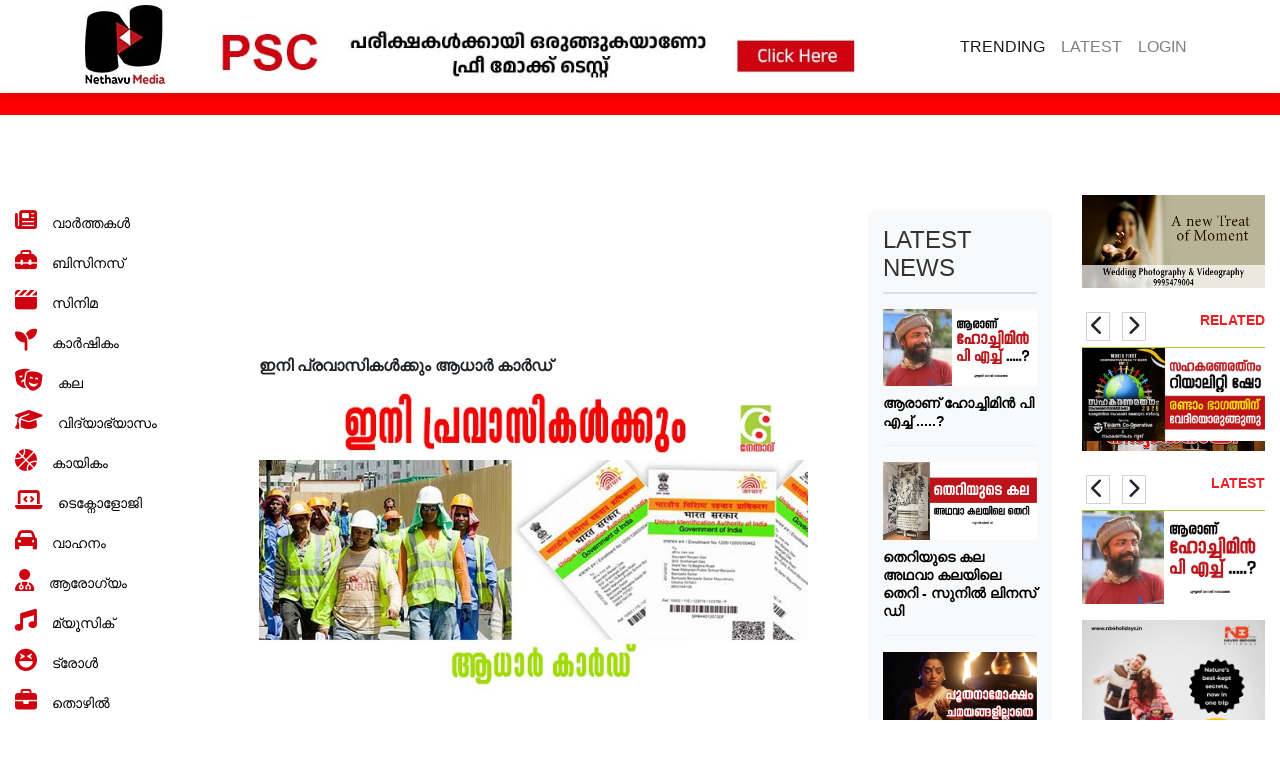

--- FILE ---
content_type: text/html; charset=UTF-8
request_url: https://nethavu.com/news-details.php?newsid=411
body_size: 6552
content:
<!doctype html>
<html lang="en">
  <head>
    <meta property="fb:pages" content="1438541216448460" />
    <!-- Required meta tags -->
    <meta charset="utf-8">
    <meta name="viewport" content="width=device-width, initial-scale=1, shrink-to-fit=no">
    <!-- Bootstrap CSS -->
    <link rel="stylesheet" href="css/bootstrap.min.css">
    <link rel="stylesheet" type="text/css" href="css/style.css">
    <link rel="stylesheet" href="https://use.fontawesome.com/releases/v5.8.1/css/all.css" integrity="sha384-50oBUHEmvpQ+1lW4y57PTFmhCaXp0ML5d60M1M7uH2+nqUivzIebhndOJK28anvf" crossorigin="anonymous">
	   <link rel="stylesheet" href="https://cdnjs.cloudflare.com/ajax/libs/font-awesome/6.5.2/css/all.min.css" integrity="sha512-SnH5WK+bZxgPHs44uWIX+LLJAJ9/2PkPKZ5QiAj6Ta86w+fsb2TkcmfRyVX3pBnMFcV7oQPJkl9QevSCWr3W6A==" crossorigin="anonymous" referrerpolicy="no-referrer" />
    
    <meta property="og:image" content="http://nethavu.com/dashboard/news/paravasi_aadar.jpg" />
    <meta property="og:description" content=" ">
    <script type="text/javascript" src="//platform-api.sharethis.com/js/sharethis.js#property=5cc04f823ef3540019048817&product=inline-share-buttons"></script>
    <title>​​ഇനി പ്രവാസികള്‍ക്കും ആധാര്‍ കാര്‍ഡ്</title>
    <style type="text/css">
    #st-3.st-hidden {
    opacity: 1 !important;
    }
		 .newscard{
		  width:90%;
			  
    border-bottom: 1px solid #e1e1e1;
		  }
		 .navbar-bottom-bar {
  width: 100%;
  height: 10px;   /* adjust height as you like */
  background-color: red;
			  padding-top:115px;
}
		  @media(max-width:768px){
			  .main-top{
			  margin-top:60px;
			  }
		  }
    </style>
	  <script async src="https://pagead2.googlesyndication.com/pagead/js/adsbygoogle.js?client=ca-pub-1674090143340997"
     crossorigin="anonymous"></script>
	  <script async src="https://pagead2.googlesyndication.com/pagead/js/adsbygoogle.js?client=ca-pub-1674090143340997"
     crossorigin="anonymous"></script>
  </head>
  <body>

    <nav class="navbar navbar-expand-lg navbar-light justify-content-between">
      <div class="container ">
        <a class="navbar-brand" href="index.php"><img src="img/nethavulogo2.jpg"></a>
		  <div class="nav-bar-ad d-none d-sm-none d-md-none d-lg-block" style="position: absolute; top:12px; z-index: 10" >
<a href="https://nethavu.com/exam/"><img src="img/PSC.jpg" class="img-fluid ml-4 nav-bar-ad-img"></a></div>
        <div class="collapse navbar-collapse" id="navbarSupportedContent">
          <ul class="navbar-nav ml-auto">
            <li class="nav-item active">
              <a class="nav-link" href="index.php">TRENDING <span class="sr-only">(current)</span></a>
            </li>
            <li class="nav-item">
              <a class="nav-link" href="index.php">LATEST</a>
            </li>
            <li class="nav-item">
              <a class="nav-link" href="login.php">LOGIN</a>
            </li>
          </ul>
        </div>
      </div>
    </nav>
	  <div class="navbar-bottom-bar"></div>
    <section>
      <div class="container-fluid">
        <div class="row">
          <div class="col-sm-12 col-md-2 col-lg-2 col-xl-2 sidebar" id="mySidebar">
            <button class="btn btn-close d-md-none d-sm-block" onClick="w3_close()">&times;</button>
            <div style="display: flex;justify-content:center;flex-direction:column;" class="side-nav mt-3">
              <ul>
                <li class="mb-3"><a href="category.php?cat=വാർത്തകൾ"><i class="fas fa-newspaper" style='color:#cf020f'></i><sapn>വാർത്തകൾ </sapn> </a></li>
                <li class="mb-3"><a href="category.php?cat=ബിസിനസ്"><i class="fas fa-toolbox" style='color:#cf020f'></i><sapn>ബിസിനസ് </sapn> </a></li>
                <li class="mb-3"><a href="category.php?cat=സിനിമ"><i class="fa-solid fa-clapperboard" style='color:#cf020f'></i><sapn>സിനിമ  </sapn> </a></li>
                <li class="mb-3"><a href="category.php?cat=കാർഷികം"><i class="fa-solid fa-seedling"style='color:#cf020f'></i><sapn>കാർഷികം </sapn> </a></li>
                <li class="mb-3"><a href="category.php?cat=കല"><i class="fa-solid fa-masks-theater"style='color:#cf020f'></i><sapn>കല </sapn> </a></li>
                <li class="mb-3"><a href="category.php?cat=വിദ്യാഭ്യാസം"><i class="fa-solid fa-graduation-cap" style='color:#cf020f'></i><sapn>വിദ്യാഭ്യാസം </sapn> </a></li>
                <li class="mb-3"><a href="category.php?cat=കായികം"><i class="fa-solid fa-basketball" style='color:#cf020f'></i><sapn>കായികം </sapn> </a></li>
                <li class="mb-3"><a href="category.php?cat=ടെക്നോളോജി"><i class="fa-solid fa-laptop-code" style='color:#cf020f'></i><sapn>ടെക്നോളോജി </sapn> </a></li>
                <li class="mb-3"><a href="category.php?cat=വാഹനം"><i class="fa-solid fa-car"style='color:#cf020f'></i><sapn>വാഹനം  </sapn> </a></li>
                <li class="mb-3"><a href="category.php?cat=ആരോഗ്യം"><i class="fa-solid fa-user-doctor"style='color:#cf020f'></i><sapn>ആരോഗ്യം </sapn> </a></li>
                <li class="mb-3"><a href="category.php?cat=മ്യൂസിക്"><i class="fa-solid fa-music"style='color:#cf020f'></i><sapn>മ്യൂസിക് </sapn> </a></li>
                <li class="mb-3"><a href="category.php?cat=ട്രോൾ"><i class="fa-solid fa-face-laugh-squint"style='color:#cf020f'></i><sapn>ട്രോൾ </sapn> </a></li>
                <li class="mb-3"><a href="category.php?cat=തൊഴിൽ "><i class="fa-solid fa-briefcase"style='color:#cf020f'></i><sapn>തൊഴിൽ  </sapn> </a></li>
                <li class="mb-3"><a href="category.php?cat=വിവാഹം"><i class="fa-solid fa-ring"style='color:#cf020f'></i><sapn>വിവാഹം </sapn> </a></li>
              </ul>
				  <a href="https://rrumedia.com/">
					  <img src="img/rruad.jpg" class="img-fluid mt-1"></a>
            </div>
          </div>
          <div style="display:flex;flex-direction:column;justify-content:center;align-items:center;" class="col-sm-12 col-md-8 col-lg-6 col-xl-6 main-top news-content">
            <button class="btn btn-mobile d-md-none d-sm-block" onClick="w3_open()">&#9776;</button>
            <!-- loop -->
            <div class="card newscard">
              <h3 class="mb-3 mt-3 "><b>​​ഇനി പ്രവാസികള്‍ക്കും ആധാര്‍ കാര്‍ഡ്</b></h3>
                            <img src="dashboard/news/paravasi_aadar.jpg" class="img-fluid">
                            <p><div dir="auto"><br></div><div dir="auto"><br></div><div dir="auto">&nbsp;സര്‍ക്കാര്‍ വിജ്ഞാപനമിറങ്ങി ഇതുസംബന്ധിച്ച് കേന്ദ്രസര്‍ക്കാരിന്റെ ബജറ്റ് പ്രഖ്യാപനം നടപ്പിലാക്കുന്നതിനുള്ള വിജ്ഞാപനം കഴിഞ്ഞ ദിവസം പുറത്തിറങ്ങി.</div><div dir="auto"><br></div><div dir="auto">&nbsp;ഇതോടെ പ്രവാസികള്‍ക്ക് രാജ്യത്ത് എത്തിയ ഉടനെ ആധാറിന് വേണ്ടി അപേക്ഷിക്കാം.&nbsp;</div><div dir="auto"><br></div><div dir="auto">&nbsp;ന്യൂഡല്‍ഹി: പ്രവാസികള്‍ക്കിനി ആധാര്‍ ലഭിക്കാന്‍ തുടര്‍ച്ചയായി 180 ദിവസം നാട്ടില്‍ തങ്ങേണ്ടതില്ല. ഇതുസംബന്ധിച്ച് കേന്ദ്രസര്‍ക്കാരിന്റെ ബജറ്റ് പ്രഖ്യാപനം നടപ്പിലാക്കുന്നതിനുള്ള വിജ്ഞാ<span class="gmail_default" style="font-size: large;">​​</span>പനം കഴിഞ്ഞ ദിവസം പുറത്തിറങ്ങി. ഇതോടെ പ്രവാസികള്‍ക്ക് രാജ്യത്ത് എത്തിയ ഉടനെ ആധാറിന് വേണ്ടി അപേക്ഷിക്കാം. തുടര്‍ച്ചയായി 182 ദിവസം ഇന്ത്യയില്‍ തങ്ങുന്നവരെ മാത്രമേ റെസിഡന്റ് ആയി കണക്കാക്കി ആധാര്‍ കാര്‍ഡ് അനുവദിക്കൂ എന്നായിരുന്നു നിലവിലെ നിയമം. ഇത് പ്രവാസികള്‍ക്ക് ആധാര്‍ കാര്‍ഡ് ലഭിക്കുന്നതിന് തടസമായിരുന്നു. ഈ നിബന്ധന പുതിയ വിജ്ഞാപനത്തോടെ ഇല്ലാതായി. ഇന്ത്യന്‍ പാസ്‌പോര്‍ട്ട് കൈവശംവയ്ക്കുന്ന ഏതൊരാളെയും ഇന്ത്യന്‍ റെസിഡന്റ് ആയി പരിഗണിച്ച് ആധാര്‍ കാര്‍ഡ് നല്‍കുമെന്നാണ് പുതിയ വ്യവസ്ഥ. നികുതി റിട്ടേണിനും മറ്റു കാര്യങ്ങള്‍ക്കുമൊക്കെ ഇനി മുതല്‍ തിരിച്ചറിയല്‍ രേഖയായി പ്രവാസികള്‍ക്ക് ആധാര്‍ കാര്‍ഡ് സമര്‍പ്പിക്കാനാവും.&nbsp;</div></p>
              
              <div class="clearfix">
                
                <div class="float-right">
                  <!-- <a class="btn btn-twitter btn-sm twitter-share" data-js="twitter-share"><i class="fab fa-facebook"></i> Twitter</a>
                  <a class="btn btn-twitter btn-sm bg-success" data-js="whatsaap"><i class="fab fa-whatsapp"></i> Whatsapp</a>
                  <a class="btn btn-fb btn-sm facebook-share" data-js="facebook-share"><i class="fab fa-twitter-square"></i> Facebook</a> -->
                  
                </div>
                <div class="d-inline-block">
                  <div class="sharethis-inline-share-buttons"></div>
                  <div class="sharethis-inline-reaction-buttons"></div>
                  <div class="sharethis-inline-follow-buttons"></div>
                </div>
              </div>

              <br>
              <iframe style="margin-top: 5px" src="https://www.facebook.com/plugins/like.php?href=https%3A%2F%2Fdevelopers.facebook.com%2Fdocs%2Fplugins%2F&width=450&layout=standard&action=like&size=small&show_faces=true&share=false&height=80&appId=797995927252577" width="450" height="80" style="border:none;overflow:hidden" scrolling="no" frameborder="0" allowTransparency="true" allow="encrypted-media"></iframe>
                            <div><span class="float-left"><i class="far fa-comment-dots"></i> 0 </span> Comments</div>
              <br>
              <p style="font-size: 10px">ഇവിടെ പോസ്റ്റു ചെയ്യുന്ന അഭിപ്രായങ്ങൾ nethavu ഓൺലൈൻ ന്യൂസ് ആൻഡ് മാഗസീന്റെതല്ല. അഭിപ്രായങ്ങളുടെ പൂർണ ഉത്തരവാദിത്തം രചയിതാവിനായിരിക്കും. കേന്ദ്ര സർക്കാരിന്റെ ഐടി നയപ്രകാരം വ്യക്തി, സമുദായം, മതം, രാജ്യം എന്നിവയ്ക്കെതിരായി അധിക്ഷേപങ്ങളും അശ്ലീല പദപ്രയോഗങ്ങളും നടത്തുന്നത് ശിക്ഷാർഹമായ കുറ്റമാണ്. ഇത്തരം അഭിപ്രായ പ്രകടനത്തിന് നിയമനടപടി കൈക്കൊള്ളുന്നതാണ്.</p>
              <div class="media">
                <div class="media-body">
                                    
                  <form class="mt-4" name="frm" method="post">
                    <div class="form-row">
                      <div class="form-group col-md-6">
                        <label for="inputPassword4">Name</label>
                        <input type="text" class="form-control" id="inputNamae" placeholder="Name" required name="cname">
                        <input type="hidden" class="form-control"   name="nid" value="411 ">
                      </div>
                      <div class="form-group col-md-6">
                        <label for="inputEmail4">Email</label>
                        <input type="email" class="form-control" id="inputEmail4" placeholder="Email" required name="cemail">
                      </div>
                    </div>
                    <div class="form-group">
                      <label for="exampleFormControlTextarea1">Post Your Commnets</label>
                      <textarea class="form-control" id="exampleFormControlTextarea1" rows="3" required name="cdescr"></textarea>
                    </div>
					  <div class="form-group">
						                <label for="captcha" class="text-info">
						                    	
						                </label><br>
						                <input type="text" name="securityCode" id="securityCode" class="form-control" placeholder="Enter Security Code">
					                </div>
					                <div class="form-group">								
						                <img src="get_captcha.php?rand=1717342378" style="width:150px;height:80px;"id='captcha'>
						                <br>
						                <p><br>Need another security code? <a href="javascript:void(0)" id="reloadCaptcha">click</a></p>
					                </div>	
                    <button type="submit" class="btn btn-primary" name="csub">Submit</button>
                  </form>
                </div>
              </div>
            </div>
            <hr>
            <!-- loop -->
          </div>
			      <div class="col-sm-12 col-md-3 col-lg-2 col-xl-2 main-top d-none d-md-none d-lg-block">
  <div style="position: sticky; top: 120px;">
    
    <!-- Keep existing ad/images if needed -->
  

    <div class="news-sidebar mt-3">
      <h4 class="sidebar-title">LATEST NEWS</h4>
              <div class="news-item mb-3">
          <a href="news-details.php?newsid=661">
            <img src="dashboard/news/Hochimin-04.jpg" 
                 class="img-fluid mb-2 news-thumbnail-large">
            <div class="news-title">ആരാണ് ഹോച്ചിമിൻ പി എച്ച് .....?</div>
          </a>
        </div>
              <div class="news-item mb-3">
          <a href="news-details.php?newsid=660">
            <img src="dashboard/news/Women Artist Collective Kerala-04.jpg" 
                 class="img-fluid mb-2 news-thumbnail-large">
            <div class="news-title">തെറിയുടെ കല അഥവാ കലയിലെ തെറി - സുനിൽ ലിനസ് ഡി</div>
          </a>
        </div>
              <div class="news-item mb-3">
          <a href="news-details.php?newsid=659">
            <img src="dashboard/news/Women Artist Collective Kerala-03.jpg" 
                 class="img-fluid mb-2 news-thumbnail-large">
            <div class="news-title">പൂതനാമോക്ഷം ചമയങ്ങളില്ലാതെ</div>
          </a>
        </div>
              <div class="news-item mb-3">
          <a href="news-details.php?newsid=658">
            <img src="dashboard/news/Women Artist Collective Kerala-02.jpg" 
                 class="img-fluid mb-2 news-thumbnail-large">
            <div class="news-title">ആർട്ട് ഗാലറിയിലെ തെറി എപ്പോഴാണ് കലയാകുന്നത്? - കെ. എസ്. ദിലീപ്കുമാർ</div>
          </a>
        </div>
              <div class="news-item mb-3">
          <a href="news-details.php?newsid=657">
            <img src="dashboard/news/Women Artist Collective Kerala-01.jpg" 
                 class="img-fluid mb-2 news-thumbnail-large">
            <div class="news-title">ദൃശ്യകലാകാരി കൂട്ടായ്മ വിജയകുമാർ മേനോൻ എൻഡോവ്മെന്റ് സ്കോളർഷിപ്പിന് ഒക്ടോബർ 24 വരെ അപേക്ഷിക്കാം</div>
          </a>
        </div>
              <div class="news-item mb-3">
          <a href="news-details.php?newsid=656">
            <img src="dashboard/news/vattathara.webp" 
                 class="img-fluid mb-2 news-thumbnail-large">
            <div class="news-title">സിഎംഐ കൊച്ചി സേക്രഡ് ഹാർട്ട് പ്രൊവിൻസിന്റെ മുൻ പ്രൊവിൻഷ്യലും കാക്കനാട് രാജഗിരി കോളേജ് ഓഫ് മാനേജ്‌മന്റ് ആൻഡ് അപ്ളൈഡ് സയൻസസിന്റെ ഡയറക്ടറുമായ റവ ഫാദർ മാത്യു വട്ടത്തറ (74) നിര്യാതനായി.</div>
          </a>
        </div>
          </div>

    <!-- Keep existing ad if needed -->
    <script async src="https://pagead2.googlesyndication.com/pagead/js/adsbygoogle.js?client=ca-pub-1674090143340997" crossorigin="anonymous"></script>
    <ins class="adsbygoogle"
         style="display:block"
         data-ad-client="ca-pub-1674090143340997"
         data-ad-slot="8721842942"
         data-ad-format="auto"
         data-full-width-responsive="true"></ins>
    <script>(adsbygoogle = window.adsbygoogle || []).push({});</script>

  </div>
</div>

<style>
.news-sidebar {
  padding: 15px;
  background: #f8f9fa;
  border-radius: 5px;
}

.sidebar-title {
  color: #333;
  border-bottom: 2px solid #dee2e6;
  padding-bottom: 10px;
  margin-bottom: 15px;
}

.news-thumbnail {
  width: 60px;
  height: 60px;
  object-fit: cover;
  border-radius: 4px;
}

.news-title {
  font-weight: bold;
  color: #000;
  margin-bottom: 5px;
  font-size: 14px;
  line-height: 1.3;
}

.read-more {
  color: #0066cc;
  font-size: 12px;
  text-decoration: none;
}

.read-more:hover {
  text-decoration: underline;
}

.news-item {
  padding-bottom: 10px;
  border-bottom: 1px solid #eee;
}

.news-item:last-child {
  border-bottom: none;
}
</style>
          

          
          <div class="col-sm-12 col-md-4 col-lg-2 col-xl-2 main-top right-side-bar">
            <div class="right-side-nav">
				<a href="https://rrumedia.com/"><img src="img/images.png" class="img-fluid"></a>
              <!-- latest news -->
              <div class="mt-4">
                <div id="myCarousel" class="carousel slide" data-ride="carousel">
                  <div class="clearfix mt-2 bb-1">
                    <div class="float-left  ">
                      <a class="btn-latest-slider btn-outline-secondary mx-1 prev" href="javascript:void(0)" title="Previous">
                        <i class="fa fa-lg fa-chevron-left"></i>
                      </a>
                      <a class="btn-latest-slider btn-outline-secondary mx-1 next" href="javascript:void(0)" title="Next">
                        <i class="fa fa-lg fa-chevron-right"></i>
                      </a>
                    </div>
                    <div class="float-right "><h3>RELATED</h3></div>
                  </div>
                  
                  <div class="carousel-inner row w-100 mx-auto">
                    
                                        
                    <div class="carousel-item  active ">
                      <div class="card right-side-card">
                        <div class="card-body">
                                                    <a href="news-details.php?newsid=656"><img src="dashboard/news/vattathara.webp" style="width: 100%"></a>
                                                  </div>
                      </div>
                    </div>
                  </a>
                                      
                    <div class="carousel-item ">
                      <div class="card right-side-card">
                        <div class="card-body">
                                                    <a href="news-details.php?newsid=651"><img src="dashboard/news/Kalung Issue-01.jpg" style="width: 100%"></a>
                                                  </div>
                      </div>
                    </div>
                  </a>
                                      
                    <div class="carousel-item ">
                      <div class="card right-side-card">
                        <div class="card-body">
                                                    <a href="news-details.php?newsid=641"><img src="dashboard/news/Sahakararatnam-02.jpg" style="width: 100%"></a>
                                                  </div>
                      </div>
                    </div>
                  </a>
                                      
                    <div class="carousel-item ">
                      <div class="card right-side-card">
                        <div class="card-body">
                                                    <a href="news-details.php?newsid=638"><img src="dashboard/news/Motta Global Ifthar-01.jpg" style="width: 100%"></a>
                                                  </div>
                      </div>
                    </div>
                  </a>
                                      
                    <div class="carousel-item ">
                      <div class="card right-side-card">
                        <div class="card-body">
                                                    <a href="news-details.php?newsid=626"><img src="dashboard/news/Bangalore-02.jpg" style="width: 100%"></a>
                                                  </div>
                      </div>
                    </div>
                  </a>
                                    
                </div>
              </div>
            </div>
            <!-- end latest news -->
            <!-- <img src="img/images (2).png" class="img-fluid mt-2 mb-2"> -->
            <!-- latest news -->
			  
			   
           
            <div class="mt-4">
              <div id="myCarousel" class="carousel slide" data-ride="carousel">
                <div class="clearfix mt-2 bb-1">
                  <div class="float-left  ">
                    <a class="btn-latest-slider btn-outline-secondary mx-1 prev" href="javascript:void(0)" title="Previous">
                      <i class="fa fa-lg fa-chevron-left"></i>
                    </a>
                    <a class="btn-latest-slider btn-outline-secondary mx-1 next" href="javascript:void(0)" title="Next">
                      <i class="fa fa-lg fa-chevron-right"></i>
                    </a>
                  </div>
                  <div class="float-right "><h3>LATEST</h3></div>
                </div>
                
                <div class="carousel-inner row w-100 mx-auto">
                                    
                  <div class="carousel-item  active ">
                    <div class="card right-side-card">
                      <div class="card-body">
                                                <a href="news-details.php?newsid=661">  <img src="dashboard/news/Hochimin-04.jpg" style="width: 100%"><a>
                                                  </div>
                      </div>
                    </div>
                    
                                      
                  <div class="carousel-item ">
                    <div class="card right-side-card">
                      <div class="card-body">
                                                <a href="news-details.php?newsid=660">  <img src="dashboard/news/Women Artist Collective Kerala-04.jpg" style="width: 100%"><a>
                                                  </div>
                      </div>
                    </div>
                    
                                      
                  <div class="carousel-item ">
                    <div class="card right-side-card">
                      <div class="card-body">
                                                <a href="news-details.php?newsid=659">  <img src="dashboard/news/Women Artist Collective Kerala-03.jpg" style="width: 100%"><a>
                                                  </div>
                      </div>
                    </div>
                    
                                      
                  <div class="carousel-item ">
                    <div class="card right-side-card">
                      <div class="card-body">
                                                <a href="news-details.php?newsid=658">  <img src="dashboard/news/Women Artist Collective Kerala-02.jpg" style="width: 100%"><a>
                                                  </div>
                      </div>
                    </div>
                    
                                      
                  <div class="carousel-item ">
                    <div class="card right-side-card">
                      <div class="card-body">
                                                <a href="news-details.php?newsid=657">  <img src="dashboard/news/Women Artist Collective Kerala-01.jpg" style="width: 100%"><a>
                                                  </div>
                      </div>
                    </div>
                    
                                        
                  </div>
                </div>
              </div>
				  	<a href="https://rrumedia.com/"> <img src="img/add.jpg" class="img-fluid mt-3"></a>
            </div>
            <!-- end latest news -->
          </div>
        </div>
      </div>
    </section>
    <section class="footer-section" id="footer">
      <div class="container">
        <div class="row text-center text-xs-center text-sm-left text-md-left">
          <div class="col-xs-12 col-sm-4 col-md-4">
            <h5>Quick links</h5>
            <ul class="list-unstyled quick-links">
              <li><a href="index.php"><i class="fa fa-angle-double-right"></i>Home</a></li>
              <li><a href="javascript:void();"><i class="fa fa-angle-double-right"></i>About</a></li>
              <li><a href="javascript:void();"><i class="fa fa-angle-double-right"></i>FAQ</a></li>
            </ul>
          </div>
          <div class="col-xs-12 col-sm-4 col-md-4">
            <h5>Quick links</h5>
            <ul class="list-unstyled quick-links">
              <li><a href="javascript:void();"><i class="fa fa-angle-double-right"></i>Advertisements</a></li>
              <li><a href="terms-of-service.php"><i class="fa fa-angle-double-right"></i>Terms & Conditions</a></li>
              <li><a href="privacy-policy.php"><i class="fa fa-angle-double-right"></i>Privacy Policy</a></li>
            </ul>
          </div>
          <div class="col-xs-12 col-sm-4 col-md-4">
            <h5>Quick links</h5>
            <ul class="list-unstyled quick-links">
              <li><a  href="index.php"><i class="fa fa-angle-double-right"></i>TRENDING </a></li>
              <li><a  href="index.php"><i class="fa fa-angle-double-right"></i>LATEST</a></li>
              <li><a  href="index.php"><i class="fa fa-angle-double-right"></i>VIDEOS</a></li>
            </ul>
          </div>
        </div>
        <div class="row">
          <div class="col-xs-12 col-sm-12 col-md-12 mt-2 mt-sm-5">
            <ul class="list-unstyled list-inline social text-center">
              <li class="list-inline-item"><a href="javascript:void();"><i class="fab fa-facebook-square"></i></a></li>
              <li class="list-inline-item"><a href="javascript:void();"><i class="fab fa-youtube-square"></i></a></li>
              <li class="list-inline-item"><a href="javascript:void();" target="_blank"><i class="fa fa-envelope"></i></a></li>
            </ul>
          </div>
          </hr>
        </div>
        <div class="row">
          <div class="col-xs-12 col-sm-12 col-md-12 mt-2 mt-sm-2 text-center text-white">
            <p><u><a href="https://www.nationaltransaction.com/">Nethavu</a></u> MES Road, Thykoodam, Vyttila, Ernakulam, Kerala 682019</p>
            <p class="h6">&copy All right Reversed.<a class="text-green ml-2" href="https://nethavu.com" target="_blank">www.nethavu.com</a></p>
          </div>
          </hr>
        </div>
      </div>
    </section>
    <!-- Optional JavaScript -->
    <!-- jQuery first, then Popper.js, then Bootstrap JS -->
    
    <script src="js/jquery-3.3.1.slim.min.js" ></script>
    <script src="js/popper.min.js" ></script>
    <script src="js/bootstrap.min.js"></script>
    
    <script>
    function w3_open() {
    document.getElementById("mySidebar").style.display = "block";
    }
    function w3_close() {
    document.getElementById("mySidebar").style.display = "none";
    }
    </script>
    <script>
    (function ($) {
    "use strict";
    // Auto-scroll
    $('#myCarousel').carousel({
    interval: 5000
    });
    // Control buttons
    $('.next').click(function () {
    $('.carousel').carousel('next');
    return false;
    });
    $('.prev').click(function () {
    $('.carousel').carousel('prev');
    return false;
    });
    // On carousel scroll
    $("#myCarousel").on("slide.bs.carousel", function (e) {
    var $e = $(e.relatedTarget);
    var idx = $e.index();
    var itemsPerSlide = 3;
    var totalItems = $(".carousel-item").length;
    if (idx >= totalItems - (itemsPerSlide - 1)) {
    var it = itemsPerSlide -
    (totalItems - idx);
    for (var i = 0; i < it; i++) {
    // append slides to end
    if (e.direction == "left") {
    $(
    ".carousel-item").eq(i).appendTo(".carousel-inner");
    } else {
    $(".carousel-item").eq(0).appendTo(".carousel-inner");
    }
    }
    }
    });
    })
    (jQuery);
    </script>
    <script>
    var twitterShare = document.querySelector('[data-js="twitter-share"]');
    twitterShare.onclick = function(e) {
    e.preventDefault();
    var twitterWindow = window.open('https://twitter.com/share?url=' + document.URL, 'twitter-popup', 'height=350,width=600');
    if(twitterWindow.focus) { twitterWindow.focus(); }
    return false;
    }
    var facebookShare = document.querySelector('[data-js="facebook-share"]');
    facebookShare.onclick = function(e) {
    e.preventDefault();
    var facebookWindow = window.open('https://www.facebook.com/sharer/sharer.php?u=' + document.URL, 'facebook-popup', 'height=350,width=600');
    if(facebookWindow.focus) { facebookWindow.focus(); }
    return false;
    }
    var facebookShare = document.querySelector('[data-js="whatsaap"]');
    facebookShare.onclick = function(e) {
    e.preventDefault();
    var facebookWindow = window.open('whatsapp://send?text=' + document.URL);
    if(facebookWindow.focus) { facebookWindow.focus(); }
    return false;
    }
    </script>
    <script>
    function addLink() {
    //Get the selected text and append the extra info
    var selection = window.getSelection();
    var sel = selection + "..."
    var res = sel.substring(0, 150) + "...";
    
    
    var pagelink = '<br /><br /> Read more at: ' + document.location.href;
    copytext = res + pagelink,
    newdiv = document.createElement('div');
    //hide the newly created container
    newdiv.style.position = 'absolute';
    newdiv.style.left = '-99999px';
    //insert the container, fill it with the extended text, and define the new selection
    document.body.appendChild(newdiv);
    newdiv.innerHTML = copytext;
    selection.selectAllChildren(newdiv);
    window.setTimeout(function () {
    document.body.removeChild(newdiv);
    }, 100);
    }
    document.addEventListener('copy', addLink);
    </script>
  </body>
</html>

--- FILE ---
content_type: text/html; charset=utf-8
request_url: https://www.google.com/recaptcha/api2/aframe
body_size: 266
content:
<!DOCTYPE HTML><html><head><meta http-equiv="content-type" content="text/html; charset=UTF-8"></head><body><script nonce="CPXAQnJrTv1mb37gYXaidQ">/** Anti-fraud and anti-abuse applications only. See google.com/recaptcha */ try{var clients={'sodar':'https://pagead2.googlesyndication.com/pagead/sodar?'};window.addEventListener("message",function(a){try{if(a.source===window.parent){var b=JSON.parse(a.data);var c=clients[b['id']];if(c){var d=document.createElement('img');d.src=c+b['params']+'&rc='+(localStorage.getItem("rc::a")?sessionStorage.getItem("rc::b"):"");window.document.body.appendChild(d);sessionStorage.setItem("rc::e",parseInt(sessionStorage.getItem("rc::e")||0)+1);localStorage.setItem("rc::h",'1767084079159');}}}catch(b){}});window.parent.postMessage("_grecaptcha_ready", "*");}catch(b){}</script></body></html>

--- FILE ---
content_type: text/css
request_url: https://nethavu.com/css/style.css
body_size: 1875
content:

.home-news-desc{
  display: -webkit-box;
  margin: 0 auto;
  line-height: 1.4;
  -webkit-line-clamp: 3;
  -webkit-box-orient: vertical;
  overflow: hidden;
  text-overflow: ellipsis;
}


.navbar {
  z-index: 1;
    background: #ffffffff;
        width: 100%;
    position: fixed;
    display: -ms-flexbox;
    display: flex;
    -ms-flex-wrap: wrap;
    flex-wrap: wrap;
    -ms-flex-align: center;
    align-items: center;
    -ms-flex-pack: justify;
    justify-content: space-between;
    padding: 0rem 0rem;
    box-shadow: 0px 4px 10px rgba(0, 0, 0, 0.114);
}
.nav-bar-ad{
  margin-left: 8%;
}
.nav-bar-ad img{
  height: 80px

}
.main-top{
  margin-top: 80px;
}
.bb-1{
  border-bottom: 1px solid #a4ce38;
  padding-bottom: 6px;
}
.side-nav{
  position: sticky;
    top: 152px;

}
.side-nav ul{
  list-style: none;
  padding-inline-start: 0px;
}
.side-nav ul li{
  /*height: 50px;*/
  /*padding: 20px 0; */
}
.side-nav ul li i{

padding-right: 15px;
    padding-bottom: -2px;
    color: #a4ce38;
    font-size: 22px;
    margin-top: -1pc;
}

.side-nav ul li a{
  color: #000000;
  font-size: 14px;
}
.side-nav ul li:hover{
  /*background-color: red;*/
}
.side-nav ul li a:hover{
  color: #000000;
  text-decoration: none;
}
.side-nav ul li img{
    margin-top: -5px;
    margin-right: 12px;
    width: 23px;
}
.right-side-nav{
  position: sticky;
  top: 120px;
}
.news-content h3{
  font-size: 1rem;
}
.news-content img{
  width: 100%;
}
.news-content a{
  color: #000000;
}
.btn-twitter{
  background-color: #01BBE4;
  color: #ffffff !important; 
}

.btn-fb{
  background-color: #0061D3;
  color: #ffffff !important; 
}
.card{
  /*padding: 20px;*/
  border:none;
}

.carousel-item{
  /*height: 420px;*/
  overflow: hidden;
}

.carousel-item img{
 /* height: 196px;*/
  object-fit: cover;
      width: 100%;
}
/* Tablet and up */

@media screen and (min-width: 768px) {
  .carousel-inner .active,
  .carousel-inner .active+.carousel-item {
    display: block;
  }
  .carousel-inner .carousel-item.active:not(.carousel-item-right):not(.carousel-item-left),
  .carousel-inner .carousel-item.active:not(.carousel-item-right):not(.carousel-item-left)+.carousel-item {
    -webkit-transition: none;
    transition: none;
  }
  .carousel-inner .carousel-item-next,
  .carousel-inner .carousel-item-prev {
    position: relative;
    -webkit-transform: translate3d(0, 0, 0);
    transform: translate3d(0, 0, 0);
  }
  .carousel-inner .active.carousel-item+.carousel-item+.carousel-item+.carousel-item {
    position: absolute;
    top: 0;
    right: -50%;
    z-index: -1;
    display: block;
    visibility: visible;
  }
  /* left or forward direction */
  .active.carousel-item-left+.carousel-item-next.carousel-item-left,
  .carousel-item-next.carousel-item-left+.carousel-item {
    position: relative;
    -webkit-transform: translate3d(-100%, 0, 0);
    transform: translate3d(-100%, 0, 0);
    visibility: visible;
  }
  /* farthest right hidden item must be abso position for animations */
  .carousel-inner .carousel-item-prev.carousel-item-right {
    position: absolute;
    top: 0;
    left: 0;
    z-index: -1;
    display: block;
    visibility: visible;
  }
  /* right or prev direction */
  .active.carousel-item-right+.carousel-item-prev.carousel-item-right,
  .carousel-item-prev.carousel-item-right+.carousel-item {
    position: relative;
    -webkit-transform: translate3d(100%, 0, 0);
    transform: translate3d(100%, 0, 0);
    visibility: visible;
    display: block;
    visibility: visible;
  }
}

/* Desktop and up */

@media screen and (min-width: 992px) {
  .carousel-inner .active,
  .carousel-inner .active+.carousel-item,
  .carousel-inner .active+.carousel-item+.carousel-item {
    display: block;
  }
  .carousel-inner .carousel-item.active:not(.carousel-item-right):not(.carousel-item-left),
  .carousel-inner .carousel-item.active:not(.carousel-item-right):not(.carousel-item-left)+.carousel-item,
  .carousel-inner .carousel-item.active:not(.carousel-item-right):not(.carousel-item-left)+.carousel-item+.carousel-item {
    -webkit-transition: none;
    transition: none;
  }
  .carousel-inner .carousel-item-next,
  .carousel-inner .carousel-item-prev {
    position: relative;
    -webkit-transform: translate3d(0, 0, 0);
    transform: translate3d(0, 0, 0);
  }
  .carousel-inner .active.carousel-item+.carousel-item+.carousel-item+.carousel-item {
    position: absolute;
    top: 0;
    right: -33.3333%;
    z-index: -1;
    display: block;
    visibility: visible;
  }
  /* left or forward direction */
  .active.carousel-item-left+.carousel-item-next.carousel-item-left,
  .carousel-item-next.carousel-item-left+.carousel-item,
  .carousel-item-next.carousel-item-left+.carousel-item+.carousel-item,
  .carousel-item-next.carousel-item-left+.carousel-item+.carousel-item+.carousel-item {
    position: relative;
    -webkit-transform: translate3d(-100%, 0, 0);
    transform: translate3d(-100%, 0, 0);
    visibility: visible;
  }
  /* farthest right hidden item must be abso position for animations */
  .carousel-inner .carousel-item-prev.carousel-item-right {
    position: absolute;
    top: 0;
    left: 0;
    z-index: -1;
    display: block;
    visibility: visible;
  }
  /* right or prev direction */
  .active.carousel-item-right+.carousel-item-prev.carousel-item-right,
  .carousel-item-prev.carousel-item-right+.carousel-item,
  .carousel-item-prev.carousel-item-right+.carousel-item+.carousel-item,
  .carousel-item-prev.carousel-item-right+.carousel-item+.carousel-item+.carousel-item {
    position: relative;
    -webkit-transform: translate3d(100%, 0, 0);
    transform: translate3d(100%, 0, 0);
    visibility: visible;
    display: block;
    visibility: visible;
  }
}

.btn-latest-slider {
    display: inline-block;
    font-weight: 400;
    color: #212529;
    text-align: center;
    vertical-align: middle;
    -webkit-user-select: none;
    -moz-user-select: none;
    -ms-user-select: none;
    user-select: none;
    background-color: transparent;
    border: 1px solid #48484840;
    padding: .1rem .28rem;
    font-size: 1rem;
    line-height: 1.5;
    border-radius: 0;
    transition: color .15s ease-in-out,background-color .15s ease-in-out,border-color .15s ease-in-out,box-shadow .15s ease-in-out;
}

.right-side-bar h3{
  font-weight: 900;
font-size: 14px;
line-height: normal;
text-align: right;

color: #EF1F27;
}
.right-side-card .card-body{
padding: 0;
}

.login-section-card{
  background: #FFFFFF;
box-shadow: 0px 16px 16px rgba(0, 0, 0, 0.25); 
margin-top: 130px; 
padding: 100px
}




/*Responsive*/

@media (min-width: 993px){
.sidebar {
    display: block!important;
    margin-top:80px;
}
}

@media (max-width: 992px){

  .login-section-card{
  background: #FFFFFF;
box-shadow: 0px 16px 16px rgba(0, 0, 0, 0.25); 
margin-top: 160px; 
padding: 30px
}


.sidebar {
        display: none;
    position: absolute;
    z-index: 10000;
    background: #ffffff;
    width: 230px;
    top: 0;
    animation: animateleft 0.4s;
    /* left: 0; */
    right: 0;
    height: 100%;
}
}

.btn-mobile{
  background-color: transparent;
  color: #000000;
  border: none;
      position: fixed;
    right: 0;
    top: 0px;
    z-index: 10000;
    font-size: 35px;
}

.btn-close{
  background-color: transparent;
  color: #000000;
  border: none;
  margin-left: 100px;
}

.text-overflow {
      height:120px;
      display:block; 
      overflow:hidden;
      word-break: break-word;
      word-wrap: break-word;
  }

  .btn-overflow {
    display: none;
    text-decoration: none; 
  }

@media (max-width: 991.98px){
.navbar-expand-lg>.container, .navbar-expand-lg>.container-fluid {
    padding-right: 5px;
    padding-left: 5px;
}
.navbar-brand img{
  height: 55px;
    margin: 8px;
}
.side-nav{
      position: fixed;
    right: 0;
    width: 230px;
    text-align: 20px;
    background: #ffffff;
    padding-left: 20px;
    top: 20px;
    z-index: 1000000;
}
}



/*footer*/
/* Footer */
@import url('https://maxcdn.bootstrapcdn.com/font-awesome/4.7.0/css/font-awesome.min.css');
.footer-section {
    padding: 60px 0;
    margin-top: 60px;
}

.footer-section  .section-title {
    text-align: center;
    color: #007b5e;
    margin-bottom: 50px;
    text-transform: uppercase;
}
#footer {
    background: #007b5e !important;
}
#footer h5{
  padding-left: 10px;
    border-left: 3px solid #eeeeee;
    padding-bottom: 6px;
    margin-bottom: 20px;
    color:#ffffff;
}
#footer a {
    color: #ffffff;
    text-decoration: none !important;
    background-color: transparent;
    -webkit-text-decoration-skip: objects;
}
#footer ul.social li{
  padding: 3px 0;
}
#footer ul.social li a i {
    margin-right: 5px;
  font-size:25px;
  -webkit-transition: .5s all ease;
  -moz-transition: .5s all ease;
  transition: .5s all ease;
}
#footer ul.social li:hover a i {
  font-size:30px;
  margin-top:-10px;
}
#footer ul.social li a,
#footer ul.quick-links li a{
  color:#ffffff;
}
#footer ul.social li a:hover{
  color:#eeeeee;
}
#footer ul.quick-links li{
  padding: 3px 0;
  -webkit-transition: .5s all ease;
  -moz-transition: .5s all ease;
  transition: .5s all ease;
}
#footer ul.quick-links li:hover{
  padding: 3px 0;
  margin-left:5px;
  font-weight:700;
}
#footer ul.quick-links li a i{
  margin-right: 5px;
}
#footer ul.quick-links li:hover a i {
    font-weight: 700;
}

@media (max-width:767px){
  #footer h5 {
    padding-left: 0;
    border-left: transparent;
    padding-bottom: 0px;
    margin-bottom: 10px;
}
}
.btn-mobile{
  background-color: transparent;
  color: #000000;
  border: none;
}

.btn-close{
  background-color: transparent;
  color: #000000;
  border: none;
  margin-left: 100px;
}

.btn-theme{
  background: #A5CE39;
  color: #EF1F27;
  font-weight: 700;
}